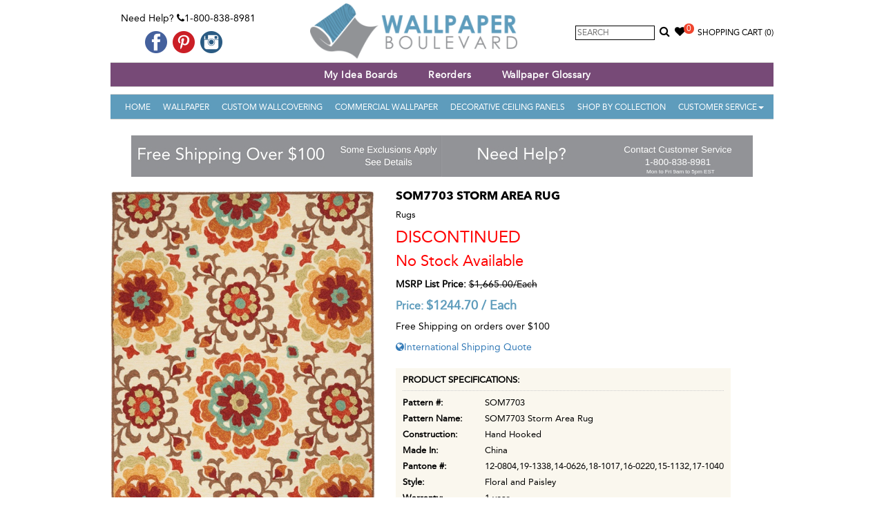

--- FILE ---
content_type: text/html; charset=utf-8
request_url: https://www.wallpaperboulevard.com/product/som7703-storm-area-rug-35262.aspx
body_size: 61938
content:

<!DOCTYPE html>
<html lang="en">
<head id="head" prefix="og: http://ogp.me/ns# fb: http://ogp.me/ns/fb# product: http://ogp.me/ns/product#">
    <!-- HTML5 shim and Respond.js for IE8 support of HTML5 elements and media queries -->
    <!--[if lt IE 9]>
      <script src="https://oss.maxcdn.com/html5shiv/3.7.2/html5shiv.min.js"></script>
      <script src="https://oss.maxcdn.com/respond/1.4.2/respond.min.js"></script>
    <![endif]-->
    <title>
	SOM7703 | Storm Area Rug | Wallpaper Boulevard
</title><meta name="viewport" content="width=device-width, initial-scale=1.0, maximum-scale=1.0, user-scalable=no" /><meta property="og:site_name" content="Wallpaper Boulevard" /><link href="/Styles/frontcss?v=9h3YrnpDdMs35G6otq45k0BZIOW0Mag9fa2NhXRmruY1" rel="stylesheet"/>
<link rel="apple-touch-icon" sizes="57x57" href="/apple-icon-57x57.png" /><link rel="apple-touch-icon" sizes="60x60" href="/apple-icon-60x60.png" /><link rel="apple-touch-icon" sizes="72x72" href="/apple-icon-72x72.png" /><link rel="apple-touch-icon" sizes="76x76" href="/apple-icon-76x76.png" /><link rel="apple-touch-icon" sizes="114x114" href="/apple-icon-114x114.png" /><link rel="apple-touch-icon" sizes="120x120" href="/apple-icon-120x120.png" /><link rel="apple-touch-icon" sizes="144x144" href="/apple-icon-144x144.png" /><link rel="apple-touch-icon" sizes="152x152" href="/apple-icon-152x152.png" /><link rel="apple-touch-icon" sizes="180x180" href="/apple-icon-180x180.png" /><link rel="icon" type="image/png" sizes="192x192" href="/android-icon-192x192.png" /><link rel="icon" type="image/png" sizes="32x32" href="/favicon-32x32.ico" /><link rel="icon" type="image/png" sizes="96x96" href="/favicon-96x96.ico" /><link rel="icon" type="image/png" sizes="16x16" href="/favicon-16x16.ico" />
    <!-- FAVICONS -->
    <link rel="shortcut icon" href="/favicon.ico" type="image/x-icon" /><link rel="icon" href="/favicon.ico" type="image/x-icon" /><link rel="manifest" href="/manifest.json" /><meta name="msapplication-TileColor" content="#ffffff" /><meta name="msapplication-TileImage" content="/ms-icon-144x144.png" /><meta name="theme-color" content="#ffffff" /><meta name="p:domain_verify" content="723d676354324176bcd618f40612e7f5" /><meta content="https://www.wallpaperboulevard.com/Images/product/som7703-l.jpg" property="og:image" /><meta content="https://www.wallpaperboulevard.com/Images/product/som7703-m.jpg" property="twitter:image" /><meta property="twitter:card" content="product" /><meta property="twitter:site" content="@azurewebsites" /><meta property="twitter:creator" content="@azurewebsites" /><meta content="1244.70" property="twitter:data1" /><meta property="twitter:label1" content="Price" /><meta property="twitter:data2" content="USA" /><meta property="twitter:label2" content="Country" /><meta property="og:type" content="og:product" /><meta property="product:price:amount" content="1244.70" /><meta property="product:price:currency" content="USD" /><meta content="SOM7703 | Storm Area Rug | Wallpaper Boulevard" property="og:title" /><meta content="SOM7703 Storm Area Rug 100% Polypropylene" property="og:description" /><meta content="https://www.wallpaperboulevard.com/product/som7703-storm-area-rug-35262.aspx" property="og:url" />
    <style type="text/css"> ul.grid li{min-height:300px;} </style>
    
    <style type="text/css">
        #wizart-fitting-room-object { z-index: 2147483647 !important; display: none; position: fixed !important; top: 0 !important; left: 0 !important; width: 100%; height: 100%; background-color: rgba(0, 0, 0, 0.8); border: none; }

            #wizart-fitting-room-object.active { display: block; }

        #wizart-fitting-room-button { background-color: #000; color: white; padding: 8px 30px; border-radius: 8px !important; background-color: #000; padding: 8px 30px; border-radius: 8px !important; }
    </style>

    <!-- Facebook Pixel Code -->
    <script>
        !function (f, b, e, v, n, t, s) {
            if (f.fbq) return; n = f.fbq = function () {
                n.callMethod ?
                    n.callMethod.apply(n, arguments) : n.queue.push(arguments)
            }; if (!f._fbq) f._fbq = n;
            n.push = n; n.loaded = !0; n.version = '2.0'; n.queue = []; t = b.createElement(e); t.async = !0;
            t.src = v; s = b.getElementsByTagName(e)[0]; s.parentNode.insertBefore(t, s)
        }(window,
            document, 'script', 'https://connect.facebook.net/en_US/fbevents.js');

        fbq('init', '1030556506962885');
        fbq('track', "PageView");</script>
    <noscript>
        <img height="1" width="1" style="display: none" src="https://www.facebook.com/tr?id=1030556506962885&ev=PageView&noscript=1" />
    </noscript>
    <!-- End Facebook Pixel Code -->


    <!-- PayPal BEGIN -->
    <script>
        ; (function (a, t, o, m, s) { a[m] = a[m] || []; a[m].push({ t: new Date().getTime(), event: 'snippetRun' }); var f = t.getElementsByTagName(o)[0], e = t.createElement(o), d = m !== 'paypalDDL' ? '&m=' + m : ''; e.async = !0; e.src = 'https://www.paypal.com/tagmanager/pptm.js?id=' + s + d; f.parentNode.insertBefore(e, f); })(window, document, 'script', 'paypalDDL', '1210ceb1-d072-11e7-878c-0d7c2bd15910');
    </script>
    <!-- PayPal END -->

    <!-- Google Tag Manager -->
    <script>(function (w, d, s, l, i) {
            w[l] = w[l] || []; w[l].push({
                'gtm.start':
                    new Date().getTime(), event: 'gtm.js'
            }); var f = d.getElementsByTagName(s)[0],
                j = d.createElement(s), dl = l != 'dataLayer' ? '&l=' + l : ''; j.async = true; j.src =
                    'https://www.googletagmanager.com/gtm.js?id=' + i + dl; f.parentNode.insertBefore(j, f);
        })(window, document, 'script', 'dataLayer', 'GTM-PT5Z7FS');</script>
    <!-- End Google Tag Manager -->
    <script>
        window.uetq = window.uetq || [];
    </script>
    <script type="text/javascript">
        (function (c, l, a, r, i, t, y) {
            c[a] = c[a] || function () { (c[a].q = c[a].q || []).push(arguments) };
            t = l.createElement(r); t.async = 1; t.src = "https://www.clarity.ms/tag/" + i;
            y = l.getElementsByTagName(r)[0]; y.parentNode.insertBefore(t, y);
            clarity("set", "userId", "");
        })(window, document, "clarity", "script", "uc44z4vx2p");
    </script>

    <meta name="description" content="SOM7703 Storm Area Rug 100% Polypropylene" /><meta name="keywords" content="Storm 2&#39; x 3&#39; Area Rug, SOM7703-23, Surya" /></head>

<body itemscope itemtype="http://schema.org/WebPage" id="top">
    <!-- Google Tag Manager (noscript) -->
    <noscript>
        <iframe src="https://www.googletagmanager.com/ns.html?id=GTM-PT5Z7FS"
            height="0" width="0" style="display: none; visibility: hidden"></iframe>
    </noscript>
    <!-- End Google Tag Manager (noscript) -->


    <div class="container">
        <div class="header-part">
            <div class="top-bg">
                <div class="row">
                    <div class="col-sm-3 headbox">
                        <span class="top-contact">Need Help? <i aria-hidden="true" class="fa fa-phone"></i>1-800-838-8981</span>
                        <div class="social-media">
                            <ul>
                                <li><a href="https://www.facebook.com/WallpaperBoulevard" target="_blank">
                                    <img src="/Image/facebook.png" alt="Like us on Facebook" /></a></li>
                                
                                <li><a href="https://www.pinterest.com/wallpaperblvd/" target="_blank">
                                    <img src="/Image/pinterest.png" alt="Follow us on Pinterest" /></a></li>
                                <li><a href="https://www.instagram.com/wallpaperboulevard/" target="_blank">
                                    <img src="/Image/instagram.png" alt="Follow us on instagram" /></a></li>
                            </ul>
                        </div>
                    </div>
                    <div class="col-sm-5 text-center">
                        <a class="navbar-brand" href="/">
                            <img src="/image/logo.png" alt="Wallpaper Boulevard" /></a>
                    </div>
                    <div class="col-sm-4 text-right clspadding headbox">
                        <div class="searchbox">
                            <input type="text" id="searchbox" placeholder="Search" onkeypress="javascript:searchKey(event);" />
                            <a href="javascript:void(0);" onclick="searchProduct();return false;"><i aria-hidden="true" class="fa fa-search"></i></a>
                        </div>
                        <div class="wishlist clswish"><a href="/wish-list.aspx"><i aria-hidden="true" class="fa fa-heart"></i><span id="wishlistCount">0</span></a></div>
                        <div id="cartLink" class="cart">
                            <a href="/checkout.aspx" title="Shopping Bag">Shopping Cart&nbsp;<span id="cartItem" class="cartItem">(0)</span></a>
                        </div>
                    </div>
                </div>
                <div>
                    

                </div>

            </div>

            <div class="menu">
                <div class="topnavbg">
                    <nav class="navbar navbartop navbar-inverse navbar-static-top marginBottom-0" role="navigation">
                        <div class="navbar-header">
                            <button type="button" class="navbar-toggle navbar-toggle-left" data-toggle="collapse" data-target="#navbar-collapse-3"><span class="sr-only">Toggle navigation</span> <span class="icon-bar"></span><span class="icon-bar"></span><span class="icon-bar"></span></button>

                            <button type="button" class="navbar-toggle" data-toggle="collapse" data-target="#navbar-collapse-1"><span class="sr-only">Toggle navigation</span> <span class="icon-bar"></span><span class="icon-bar"></span><span class="icon-bar"></span></button>
                        </div>
                        <div class="collapse navbar-collapse" id="navbar-collapse-3">
                            <ul class="nav navtop navbar-nav">
                                <li class="active">
                                    <a id="hlinkWebinar" title="Webinar"></a></li>
                                <li><a href="/wish-list.aspx" title="My Idea Boards" onclick="">My Idea Boards</a></li>
                                
                                <li><a href="/page/reorders-26.aspx" title="Reorders">Reorders</a></li>
                                <li><a href="/page/wallpaper-glossary-13.aspx" title="Wallpaper Glossary">Wallpaper Glossary</a></li>
                                
                            </ul>
                        </div>
                    </nav>
                </div>
            </div>


            <div class="menu">
                <nav class="navbar navbar-inverse navbar-static-top marginBottom-0" role="navigation">
                    <div class="collapse navbar-collapse bgcolor" id="navbar-collapse-1">
                        <ul class="nav navbar-nav">
                            <li class="active"><a href="/">Home</a></li>
                            
                                    <li><a href="/wall-decor/wallpaper-1.aspx" title="Wallpaper">Wallpaper</a></li>
                                    <li><a href="/custom-wallcovering.aspx" title="Custom Wallcovering">Custom Wallcovering</a></li>
                                
                                    <li><a href="/wall-decor/commercial-wallpaper-46.aspx" title="Commercial Wallpaper">Commercial Wallpaper</a></li>
                                    
                                
                                    <li><a href="/wall-decor/decorative-ceiling-panels-171.aspx" title="Decorative Ceiling Panels">Decorative Ceiling Panels</a></li>
                                    
                                
                            
                            <li><a href="/wallpaper-books.aspx" title="Shop By Collection">Shop By Collection</a></li>
                            <li class="dropdown"><a href="javascript:void(0);" class="dropdown-toggle" data-toggle="dropdown">Customer Service<b class="caret"></b></a>
                                <ul class="dropdown-menu">
                                    


<li><a href="/contact-us.aspx" title="Customer Service">Customer Service</a></li>
<li><a href="/order-status.aspx" title="Track Order Status">Track Your Order</a></li>
<li><a href="/wish-list.aspx" title="Wish List">Wish List</a></li>

        <li><a href="/page/shipping-policy-6.aspx" title="Shipping Policy">Shipping Policy</a>
        </li>
    
        <li><a href="/page/return-policy-5.aspx" title="Return Policy">Return Policy</a>
        </li>
    
        <li><a href="/page/reorders-26.aspx" title="Reorders">Reorders</a>
        </li>
    
        <li><a href="/page/international-shipping-10.aspx" title="International Shipping">International Shipping</a>
        </li>
    

                                </ul>
                            </li>
                        </ul>
                    </div>
                    <!-- /.navbar-collapse -->
                </nav>
            </div>
        </div>
        <div id="plcBreadcrumbDiv" class="ct-breadcrumb">
            <ol class="breadcrumb">
                
            </ol>
        </div>

        <div id="topbanner" class="topbanner"><a href="https://www.wallpaperboulevard.com/page/free-shipping-policy-21.aspx"><img src="/Images/homeimg/free-shipping-baner-gtyf.jpg" class="img-responsive" style="display: inline-block;" /></a><a href="https://www.wallpaperboulevard.com/contact-us.aspx"><img src="/Images/homeimg/need-help-customer-service-pjus.jpg" class="img-responsive" style="display: inline-block;" /></a></div>

        <div class="middle-part">
            <!--Content Start-->
            
    <div class="row">
        <div class="col-md-12 col-sm-12" itemscope itemtype="http://schema.org/Product">
            <div class="product-details">
                <div class="row">
                    <div class="col-md-5 col-sm-4">

                        <div class="prodrelative">
                            <img id="cp_gearImage" class="imgmain" itemprop="image" src="/Images/product/som7703-l.jpg" alt="SOM7703 Storm Area Rug" style="width:100%;" />
                            <div class="prodDetailHover">
                                <a id="cp_ancLarge" title="SOM7703 Storm Area Rug" class="imageGroupP" href="/Images/product/som7703.jpg"><span class="glyphicon glyphicon-zoom-in"> </span></a>
                            </div>
                            <input name="ctl00$cp$hdnImageURL" type="hidden" id="hdnImageURL" value="/Images/product/som7703-l.jpg" />
                            <input name="ctl00$cp$hdnAltText" type="hidden" id="hdnAltText" value="SOM7703 Storm Area Rug" />
                        </div>
                        
                        <div style="clear: both"></div>
                        
                    </div>
                    <div class="col-md-7 col-sm-8">
                        <div class="prodec" style="float: left !important;">
                            <h1>
                                SOM7703 Storm Area Rug</h1>
                            <h4 class="productCategory">Rugs</h4>
                            <div id="cp_divdiscontinued" class="discont">Discontinued<br />
                                <span style="text-transform: none; font-size: 22px;">No Stock Available</span></div>
                            
                            
                            
                            
                            <div id="cp_MsrpPrice" class="ListPrice">
                                <label style="margin-bottom: 0px;">MSRP List Price:</label>
                                <del class="old_price">
                                    <span id="cp_m_GuiListPrice" class="prodlabel">$1,665.00</span>/<span id="cp_lblUnit1">Each</span>
                                </del>
                            </div>
                            
                            
                            <div id="cp_ourPricediv" class="OurPrice">
                                Price:
                                    <span itemprop="offers" itemscope itemtype="http://schema.org/Offer">
                                        <span itemprop="priceCurrency" content="USD">$</span><span id="cp_m_GuiPrice" itemprop="price">1244.70</span>
                                        
                                        <link itemprop="availability" href="http://schema.org/OutOfStock" />
                                        /
                                        <span id="cp_lblUnit3" class="unit">Each</span>
                                    </span>
                            </div>
                            
                            
                            
                            <div id="cp_divFreeShip" style="margin-bottom: 10px">Free Shipping on orders over $100</div>

                            
                            

                            


                            <div id="addToCartModal" class="modal fade" role="dialog">
                                <div class="modal-dialog">

                                    <!-- Modal content-->
                                    <div class="modal-content">
                                        <div class="modal-header">
                                            <button type="button" class="close" data-dismiss="modal">&times;</button>
                                            <h4 class="modal-title">Added To Cart</h4>
                                        </div>
                                        <div class="modal-body row">
                                            <div id="updtMsg" class="modal-body"></div>
                                        </div>
                                        <div class="modal-footer">
                                            <button type="button" class="btn btn-default" data-dismiss="modal">Continue Shopping</button>
                                            <div class="ProductToolsItems">
                                                <h5 style="text-align: initial; padding: 15px;">BASED ON YOUR SELECTION, YOU MAY BE
                                                    <br />
                                                    INTRESTED IN THE FOLLOWING ITEMS</h5>
                                                <div>
                                                    
                                                            <div class="row" style="margin: 0px;">
                                                        
                                                            <div class="item-wrapper col-sm-4 col-xs-6 productbox">
                                                                Blue Alexis Wallpaper Tools Kit
                                                                <div class="product-img">
                                                                    <a href="/product/blue-alexis-wallpaper-tools-kit-47445.aspx" title="Blue Alexis Wallpaper Tools Kit">
                                                                        <img src="/Images/product/blue-alexis-wallpaper-tool-kit-rwnd-m.jpg" alt="Blue Alexis Wallpaper Tools Kit" />
                                                                    </a>
                                                                </div>
                                                                <input id="txtQuantity_47445" value="1" type="hidden" />
                                                                <input type="hidden" id="hdnToolsImageURL_47445" name="hdnToolsImageURL" value="/Images/product/blue-alexis-wallpaper-tool-kit-rwnd-l.jpg" />
                                                                <input type="hidden" id="hdnToolsAltText_47445" name="hdnToolsAltText" value="Blue Alexis Wallpaper Tools Kit" />
                                                                <a href="javascript:AddTOCartTools(47445,'txtQuantity_47445',1,1,32.99,32.99,'updtToolsMsg')" class="btn btnsuccess">ADD TO CART</a>
                                                            </div>
                                                        
                                                            <div class="item-wrapper col-sm-4 col-xs-6 productbox">
                                                                Prepasted Wallpaper Sprayer
                                                                <div class="product-img">
                                                                    <a href="/product/prepasted-wallpaper-sprayer-47446.aspx" title="Prepasted Wallpaper Sprayer">
                                                                        <img src="/Images/product/prepasted-wallpaper-sprayer-vrtn-m.jpg" alt="Prepasted Wallpaper Sprayer" />
                                                                    </a>
                                                                </div>
                                                                <input id="txtQuantity_47446" value="1" type="hidden" />
                                                                <input type="hidden" id="hdnToolsImageURL_47446" name="hdnToolsImageURL" value="/Images/product/prepasted-wallpaper-sprayer-vrtn-l.jpg" />
                                                                <input type="hidden" id="hdnToolsAltText_47446" name="hdnToolsAltText" value="Prepasted Wallpaper Sprayer" />
                                                                <a href="javascript:AddTOCartTools(47446,'txtQuantity_47446',1,1,29.99,29.99,'updtToolsMsg')" class="btn btnsuccess">ADD TO CART</a>
                                                            </div>
                                                        
                                                            <div id="updtToolsMsg" class="save"></div>
                                                            </div>
                                                </div>
                                            </div>
                                        </div>
                                    </div>

                                </div>
                            </div>

                            <div id="showSizesModal" class="modal fade" role="dialog">
                                <div class="modal-dialog">
                                    <!-- Modal content-->
                                    <div class="modal-content">
                                        <div class="modal-header">
                                            <button type="button" class="close" data-dismiss="modal">&times;</button>
                                            <h4 class="modal-title">SELECT YOUR RUG</h4>
                                        </div>
                                        <div class="modal-body">
                                            <div class="table-responsive">
                                                <table class="table">
                                                    <thead>
                                                        <tr>
                                                            <th>SIZE</th>
                                                            <th>MSRP</th>
                                                            <th>SALE PRICE</th>
                                                            <th>QTY</th>
                                                        </tr>
                                                    </thead>
                                                    <tbody id="dtProductSize"></tbody>
                                                </table>
                                            </div>
                                        </div>
                                        <div class="modal-footer" id="showSizesModalfooter">
                                        </div>
                                    </div>
                                </div>
                            </div>
                            
                            
                            
                            <div>
                                
                                <a href="javascript:InternationalShipping('35262');" id="cp_lkInternationalShipping" title="International Shipping"><i class="fa fa-globe"></i>International Shipping Quote</a>
                            </div>
                            <div id="wizart-fitting-room-div" style="display: none;">
                                <button id="wizart-fitting-room-button">ROOM VISUALIZER </button>
                                <iframe id="wizart-fitting-room-object" role="dialog" aria-label="Wizart Fitting Room." type="text/html" allowfullscreen></iframe>
                            </div>
                            <div style="display: none">
                                <div id="sqpopup" class="pop-up-help" style="margin: 5px;">
                                    <h3>How the price is calculated?</h3>
                                    Commercial Wallpaper can only be ordered in 30-yard bolts.
                                        <ul>
                                            <li>Each yard covers 12 sq. ft. (One 30-Yard-Bolt covers 360 sq. feet)</li>
                                            <li>Each 30-Yard-Bolt costs  $<span id="cp_lblHelpPrice" class="help-lable-price"></span></li>
                                            <li>Enter sq. ft. you need to see how many bolts you'll need to order.</li>
                                            <li>Total price will be based on the # yards you'll need.</li>
                                        </ul>
                                </div>
                            </div>
                            

                            <div class="productInfo">
                                
                                <div id="cp_divSpecifications">
                                    <h4>Product Specifications:</h4>
                                    <ul>
                                        <li>
                                            <strong>Pattern #:</strong>
                                            <span id="cp_m_GuiItemId" itemprop="sku">SOM7703</span>
                                        </li>
                                        <li id="cp_liProdName">
                                            <strong>Pattern Name:</strong>
                                            <span id="cp_m_GuiItemName" itemprop="name">SOM7703 Storm Area Rug</span>
                                        </li>
                                        
                                        
                                        

                                                <li style="display: block;">
                                                    <strong>Construction:</strong>
                                                    Hand Hooked
                                                    
                                                    
                                                    <input id='frMultiple' type='hidden' value='1' />
                                                </li>
                                            

                                                <li style="display: block;">
                                                    <strong>Made In:</strong>
                                                    China
                                                    
                                                    
                                                    <input id='frMultiple' type='hidden' value='1' />
                                                </li>
                                            

                                                <li style="display: block;">
                                                    <strong>Pantone #:</strong>
                                                    12-0804,19-1338,14-0626,18-1017,16-0220,15-1132,17-1040
                                                    
                                                    
                                                    <input id='frMultiple' type='hidden' value='1' />
                                                </li>
                                            

                                                <li style="display: block;">
                                                    <strong>Style:</strong>
                                                    Floral and Paisley
                                                    
                                                    
                                                    <input id='frMultiple' type='hidden' value='1' />
                                                </li>
                                            

                                                <li style="display: block;">
                                                    <strong>Warranty:</strong>
                                                    1 year
                                                    
                                                    
                                                    <input id='frMultiple' type='hidden' value='1' />
                                                </li>
                                            
                                    </ul>
                                </div>
                                
                            </div>

                        </div>
                    </div>
                </div>
                <div class="clearfix"></div>
                <ul class="nav nav-tabs customTabs">
                    <li class="active"><a data-toggle="tab" href="#like">More Colors and Options</a></li>
                    <li><a data-toggle="tab" href="#reviews">Reviews</a></li>
                    <li><a data-toggle="tab" href="#Forum">Ask Questions</a></li>
                </ul>

                <div class="tab-content">
                    <div id="reviews" class="tab-pane fade">
                        <h4>
                            <span id="cp_lblAverageRating">Be The First To Review This Product</span>

                            <span class="pull-right"><a href="javascript:void(0);" rel="35262" class="productReview">Write a Review</a></span>
                        </h4>
                        
                    </div>
                    <div id="like" class="tab-pane fade in active">
                        <div class="artical inner-product">
                            
                                    <div class="row">
                                
                                    <div class="item-wrapper col-sm-3 col-xs-6 productbox">
                                        <div class="product-img">
                                            <a href="/product/a160-ancient-treasures-area-rug-33243.aspx" title="A160 Ancient Treasures Area Rug">
                                                <img src="/Images/product/a160-m.jpg" alt="A160 Ancient Treasures Area Rug" />

                                            </a>
                                        </div>
                                        <a href="/product/a160-ancient-treasures-area-rug-33243.aspx" title="A160 Ancient Treasures Area Rug">
                                            
                                            A160 Ancient Treasures Area Rug</a>
                                        
                                        <div class="ListPrice">MSRP Retail Price: <del>$6,687.00</del></div><div class="OurPrice">Our Price: $5,550.30</div>
                                    </div>
                                
                                    <div class="item-wrapper col-sm-3 col-xs-6 productbox">
                                        <div class="product-img">
                                            <a href="/product/a165-ancient-treasures-area-rug-33244.aspx" title="A165 Ancient Treasures Area Rug">
                                                <img src="/Images/product/a165-m.jpg" alt="A165 Ancient Treasures Area Rug" />

                                            </a>
                                        </div>
                                        <a href="/product/a165-ancient-treasures-area-rug-33244.aspx" title="A165 Ancient Treasures Area Rug">
                                            
                                            A165 Ancient Treasures Area Rug</a>
                                        
                                        <div class="ListPrice">MSRP Retail Price: <del>$6,687.00</del></div><div class="OurPrice">Our Price: $5,550.30</div>
                                    </div>
                                
                                    <div class="item-wrapper col-sm-3 col-xs-6 productbox">
                                        <div class="product-img">
                                            <a href="/product/abe8017-aberdine-area-rug-33263.aspx" title="ABE8017 Aberdine Area Rug">
                                                <img src="/Images/product/abe8017-m.jpg" alt="ABE8017 Aberdine Area Rug" />

                                            </a>
                                        </div>
                                        <a href="/product/abe8017-aberdine-area-rug-33263.aspx" title="ABE8017 Aberdine Area Rug">
                                            
                                            ABE8017 Aberdine Area Rug</a>
                                        
                                        <div class="ListPrice">MSRP Retail Price: <del>$801.00</del></div><div class="OurPrice">Our Price: $585.90</div>
                                    </div>
                                
                                    <div class="item-wrapper col-sm-3 col-xs-6 productbox">
                                        <div class="product-img">
                                            <a href="/product/abs3027-arabesque-area-rug-33271.aspx" title="ABS3027 Arabesque Area Rug">
                                                <img src="/Images/product/abs3027-m.jpg" alt="ABS3027 Arabesque Area Rug" />

                                            </a>
                                        </div>
                                        <a href="/product/abs3027-arabesque-area-rug-33271.aspx" title="ABS3027 Arabesque Area Rug">
                                            
                                            ABS3027 Arabesque Area Rug</a>
                                        
                                        <div class="ListPrice">MSRP Retail Price: <del>$1,660.50</del></div><div class="OurPrice">Our Price: $1,378.80</div>
                                    </div>
                                
                                    <div class="item-wrapper col-sm-3 col-xs-6 productbox">
                                        <div class="product-img">
                                            <a href="/product/abs3033-arabesque-area-rug-33272.aspx" title="ABS3033 Arabesque Area Rug">
                                                <img src="/Images/product/abs3033-m.jpg" alt="ABS3033 Arabesque Area Rug" />

                                            </a>
                                        </div>
                                        <a href="/product/abs3033-arabesque-area-rug-33272.aspx" title="ABS3033 Arabesque Area Rug">
                                            
                                            ABS3033 Arabesque Area Rug</a>
                                        
                                        <div class="ListPrice">MSRP Retail Price: <del>$1,660.50</del></div><div class="OurPrice">Our Price: $1,378.80</div>
                                    </div>
                                
                                    <div class="item-wrapper col-sm-3 col-xs-6 productbox">
                                        <div class="product-img">
                                            <a href="/product/abs3038-arabesque-area-rug-33273.aspx" title="ABS3038 Arabesque Area Rug">
                                                <img src="/Images/product/abs3038-m.jpg" alt="ABS3038 Arabesque Area Rug" />

                                            </a>
                                        </div>
                                        <a href="/product/abs3038-arabesque-area-rug-33273.aspx" title="ABS3038 Arabesque Area Rug">
                                            
                                            ABS3038 Arabesque Area Rug</a>
                                        
                                        <div class="ListPrice">MSRP Retail Price: <del>$1,660.50</del></div><div class="OurPrice">Our Price: $1,378.80</div>
                                    </div>
                                
                                    <div class="item-wrapper col-sm-3 col-xs-6 productbox">
                                        <div class="product-img">
                                            <a href="/product/ace2301-alchemy-area-rug-33279.aspx" title="ACE2301 Alchemy - Area Rug">
                                                <img src="/Images/product/ace2301-573-m.jpg" alt="ACE2301 Alchemy - Area Rug" />

                                            </a>
                                        </div>
                                        <a href="/product/ace2301-alchemy-area-rug-33279.aspx" title="ACE2301 Alchemy - Area Rug">
                                            
                                            ACE2301 Alchemy - Area Rug</a>
                                        
                                        <div class="ListPrice">MSRP Retail Price: <del>$1,147.50</del></div><div class="OurPrice">Our Price: $837.90</div>
                                    </div>
                                
                                    <div class="item-wrapper col-sm-3 col-xs-6 productbox">
                                        <div class="product-img">
                                            <a href="/product/adb1000-adobe-area-rug-33287.aspx" title="ADB1000 Adobe Area Rug">
                                                <img src="/Images/product/adb1000-m.jpg" alt="ADB1000 Adobe Area Rug" />

                                            </a>
                                        </div>
                                        <a href="/product/adb1000-adobe-area-rug-33287.aspx" title="ADB1000 Adobe Area Rug">
                                            
                                            ADB1000 Adobe Area Rug</a>
                                        
                                        <div class="ListPrice">MSRP Retail Price: <del>$652.50</del></div><div class="OurPrice">Our Price: $542.70</div>
                                    </div>
                                
                                    <div class="item-wrapper col-sm-3 col-xs-6 productbox">
                                        <div class="product-img">
                                            <a href="/product/ado1012-amadeo-area-rug-33294.aspx" title="ADO1012 Amadeo Area Rug">
                                                <img src="/Images/product/ado1012-m.jpg" alt="ADO1012 Amadeo Area Rug" />

                                            </a>
                                        </div>
                                        <a href="/product/ado1012-amadeo-area-rug-33294.aspx" title="ADO1012 Amadeo Area Rug">
                                            
                                            ADO1012 Amadeo Area Rug</a>
                                        
                                        <div class="ListPrice">MSRP Retail Price: <del>$1,138.50</del></div><div class="OurPrice">Our Price: $945.90</div>
                                    </div>
                                
                                    <div class="item-wrapper col-sm-3 col-xs-6 productbox">
                                        <div class="product-img">
                                            <a href="/product/aen1000-aiden-area-rug-33296.aspx" title="AEN1000 Aiden Area Rug">
                                                <img src="/Images/product/aen1000-m.jpg" alt="AEN1000 Aiden Area Rug" />

                                            </a>
                                        </div>
                                        <a href="/product/aen1000-aiden-area-rug-33296.aspx" title="AEN1000 Aiden Area Rug">
                                            
                                            AEN1000 Aiden Area Rug</a>
                                        
                                        <div class="ListPrice">MSRP Retail Price: <del>$1,584.00</del></div><div class="OurPrice">Our Price: $1,314.90</div>
                                    </div>
                                </div>
                        </div>
                    </div>
                    <div id="Forum" class="tab-pane fade">
                        <div class="artical inner-product">
                            <div class="form-horizontal" id="questionForm" data-questionid="0">
                                <div class="form-group">
                                    <label class="control-label col-md-2" for="cp_txtName">Name:</label>
                                    <div class="col-md-8">
                                        <input name="name" maxlength="50" id="cp_txtName" class="form-control cp_txtName" placeholder="Name" type="text">
                                        <span id="cp_txtNamer" class="alert-text text-danger cp_txtNamer" style="display: none;">Name is required</span>
                                    </div>
                                </div>
                                <div class="form-group">
                                    <label class="control-label col-md-2" for="cp_txtEmail">Email:</label>
                                    <div class="col-md-8">
                                        <input name="email" maxlength="100" id="cp_txtEmail" class="form-control cp_txtEmail" placeholder="Email" type="text">
                                        <span id="cp_txtEmailr" class="alert-text text-danger cp_txtEmailr" style="display: none;">Email is required.</span>
                                        <span id="cp_txtEmailreg" class="alert-text text-danger cp_txtEmailreg" style="display: none;">Email is invalid.</span>
                                    </div>
                                </div>
                                <div class="form-group">
                                    <label class="control-label col-md-2" for="cp_txtDescription">Question:</label>
                                    <div class="col-md-8">
                                        <textarea name="comments" rows="6" cols="20" id="cp_txtDescription" class="form-control cp_txtDescription" placeholder="Question"></textarea>
                                        <span id="cp_txtDescriptionr" class="alert-text text-danger cp_txtDescriptionr" style="display: none;">Message description is required</span>
                                    </div>
                                </div>

                                <div class="form-group">
                                    <div class="col-md-offset-2 col-md-8">
                                        <a rel="35262" href="javascript:void(0);" class="btn btn-primary btnQuestionSubmit">Submit</a>
                                        <span id="saveForumMessage" class="alert-text text-success saveForumMessage" style="display: none;">Your question is sent successfully!</span>
                                    </div>
                                </div>
                            </div>

                            <div id="forumList">
                                

<div class="container bootstrap snippet">
    <div class="row">
        <div class="col-md-12">
            <div class="blog-comment">
                <hr />
                
                        <ul class="comments">
                    </ul>

            </div>
        </div>
    </div>
</div>
                            </div>

                        </div>
                    </div>
                </div>

            </div>
        </div>
    </div>


            <!--Content End-->
        </div>

        <!-- Footer Part -->
        <div class="footer-part bgcolor">

            <div class="footer-link">
                <div class="row">
                    <div class="col-sm-12">
                        <div class="col-sm-3 fr-link" itemscope itemtype="http://schema.org/Organization">
                            <strong>Contact Information</strong><br />
                            <span class="OrgName" itemprop="name">Wallpaper Boulevard</span>
                            <ul itemprop="address" itemscope itemtype="http://schema.org/PostalAddress">
                                <li>Local :
                                        <span id="telephone" itemprop="telephone">813-441-9750</span></li>
                                <li>Toll Free: 1-800-838-8981</li>
                                <li><a href="mailto:sales@wallpaperblvd.com" id="aEmail" title="Email us for support">
                                    <span id="lblEmail" itemprop="email">sales@wallpaperblvd.com</span></a></li>
                                <li>
                                    <span id="streetAddress" itemprop="streetAddress">633 N Franklin St, Suite 600</span>,</li>
                                <li>
                                    <span id="addressLocality" itemprop="addressLocality">Tampa</span>,
                                    
                                        <span id="addressRegion" itemprop="addressRegion">Florida</span></li>
                                <li>
                                    <span id="postalCode" itemprop="postalCode">33602</span>,
                                        <span id="addressCountry" itemprop="addressCountry">USA</span>
                                </li>
                            </ul>
                        </div>
                        <div class="col-sm-3 fr-link">
                            <strong>Products</strong>
                            <ul>
                                
                                        <li>
                                            <a href="/wall-decor/wallpaper-1.aspx" title="Wallpaper">Wallpaper</a>
                                        </li>
                                    
                                        <li>
                                            <a href="/wall-decor/commercial-wallpaper-46.aspx" title="Commercial Wallpaper">Commercial Wallpaper</a>
                                        </li>
                                    
                                        <li>
                                            <a href="/wall-decor/decorative-ceiling-panels-171.aspx" title="Decorative Ceiling Panels">Decorative Ceiling Panels</a>
                                        </li>
                                    
                            </ul>
                            <br />
                            <strong>Information</strong>
                            <ul>
                                <li><a href="/blog.aspx" title="How To Guide">How To Guide</a></li>
                                <li><a href="/sitemap.aspx" title="Site Map">Site Map</a></li>
                            </ul>
                        </div>
                        <div class="col-sm-3 fr-link">
                            <strong>We're Here to Help</strong>
                            <ul>
                                


<li><a href="/contact-us.aspx" title="Customer Service">Customer Service</a></li>
<li><a href="/order-status.aspx" title="Track Order Status">Track Your Order</a></li>
<li><a href="/wish-list.aspx" title="Wish List">Wish List</a></li>

        <li><a href="/page/flat-rate-shipping-policy-21.aspx" title="Flat Rate Shipping Policy">Flat Rate Shipping Policy</a>
        </li>
    
        <li><a href="/page/shipping-policy-6.aspx" title="Shipping Policy">Shipping Policy</a>
        </li>
    
        <li><a href="/page/return-policy-5.aspx" title="Return Policy">Return Policy</a>
        </li>
    
        <li><a href="/page/reorders-26.aspx" title="Reorders">Reorders</a>
        </li>
    
        <li><a href="/page/wallpaper-samples-12.aspx" title="Wallpaper Samples">Wallpaper Samples</a>
        </li>
    
        <li><a href="/page/wallpaper-glossary-13.aspx" title="Wallpaper Glossary">Wallpaper Glossary</a>
        </li>
    
        <li><a href="/page/international-shipping-10.aspx" title="International Shipping">International Shipping</a>
        </li>
    
        <li><a href="/page/privacy-policy-7.aspx" title="Privacy Policy">Privacy Policy</a>
        </li>
    
        <li><a href="/page/terms-of-use-8.aspx" title="Terms of Use">Terms of Use</a>
        </li>
    

                            </ul>
                        </div>
                        <div class="col-sm-3 fr-link">
                            <strong>Customer Service Hours </strong>
                            <ul>
                                <li>Monday  - Friday 9:00am - 6:00pm </li>
                                <li>Saturday  10:00am - 3:00pm </li>
                                <li>Sunday  -   Closed </li>
                                <li>
                                    <img src="/image/payment_cards_small.png" alt="Visa, Mastercards, Discover, Paypal"></li>
                                <li>Pricing in USD</li>
                            </ul>
                        </div>
                    </div>
                </div>
            </div>
            <div class="copyright">
                <div class="col-sm-6 text-center">
                    <div class="social-icon">
                        <a href="https://www.facebook.com/WallpaperBoulevard/" target="_blank"><i aria-hidden="true" class="fa fa-facebook"></i></a>
                        
                        <a href="https://www.pinterest.com/wallpaperblvd/" target="_blank"><i aria-hidden="true" class="fa fa-pinterest-p"></i></a>
                    </div>
                </div>
                <div class="col-sm-6 text-center" style="border-left: 1px solid #cfcfcd; min-height: 30px;">
                    <div style="padding-top: 6px;">
                        &copy;
                        2015 - 2026 Wallpaper Boulevard. All Rights Reserved.
                    </div>
                </div>
            </div>
        </div>
    </div>

    <script src="/Scripts/frontjs?v=SJsz7HUpw5C5jtji7jCkYX5MTMpXD_9HbLYx0JuW4gU1"></script>


    <script type="text/javascript">
        $('ul.nav li.dropdown').hover(function () {
            $(this).find('.dropdown-menu').stop(true, true).delay(200).fadeIn(500);
        }, function () {
            $(this).find('.dropdown-menu').stop(true, true).delay(200).fadeOut(500);
        });
    </script>

    


    <!-- BEGIN: Google Trusted Stores -->
    <script type="text/javascript">
        var gts = gts || [];

        gts.push(["id", "734342"]);
        gts.push(["badge_position", "BOTTOM_LEFT"]);
        gts.push(["locale", "en_US"]);

        (function () {
            var gts = document.createElement("script");
            gts.type = "text/javascript";
            gts.async = true;
            gts.src = "https://www.googlecommerce.com/trustedstores/api/js";
            var s = document.getElementsByTagName("script")[0];
            s.parentNode.insertBefore(gts, s);
        })();
    </script>
    <!-- END: Google Trusted Stores -->
    <!-- Begin Bing code Code -->
    <script>
        (function (w, d, t, r, u) { var f, n, i; w[u] = w[u] || [], f = function () { var o = { ti: "4076946" }; o.q = w[u], w[u] = new UET(o), w[u].push("pageLoad") }, n = d.createElement(t), n.src = r, n.async = 1, n.onload = n.onreadystatechange = function () { var s = this.readyState; s && s !== "loaded" && s !== "complete" || (f(), n.onload = n.onreadystatechange = null) }, i = d.getElementsByTagName(t)[0], i.parentNode.insertBefore(n, i) })(window, document, "script", "//bat.bing.com/bat.js", "uetq");
    </script>
    <noscript>
        <img src="//bat.bing.com/action/0?ti=4076946&Ver=2" height="0" width="0" style="display: none; visibility: hidden;" />
    </noscript>
    <!-- End Bing code Code -->

    <!-- Start of LiveChat (www.livechatinc.com) code -->
    <script type="text/javascript">
        window.__lc = window.__lc || {};
        window.__lc.license = 7964791;
        (function () {
            var lc = document.createElement('script'); lc.type = 'text/javascript'; lc.async = true;
            lc.src = ('https:' == document.location.protocol ? 'https://' : 'http://') + 'cdn.livechatinc.com/tracking.js';
            var s = document.getElementsByTagName('script')[0]; s.parentNode.insertBefore(lc, s);
        })();
    </script>
    <noscript>
        <a href="https://www.livechatinc.com/chat-with/7964791/" rel="nofollow">Chat with us</a>,
    powered by <a href="https://www.livechatinc.com/?welcome" rel="noopener nofollow" target="_blank">LiveChat</a>
    </noscript>
    <!-- End of LiveChat code -->


    <script type="text/javascript">
        /* <![CDATA[ */
        var google_conversion_id = 924194669;
        var google_custom_params = window.google_tag_params;
        var google_remarketing_only = true;
        /* ]]> */
    </script>
    <script type="text/javascript" src="//www.googleadservices.com/pagead/conversion.js">
    </script>
    <noscript>
        <div style="display: inline;">
            <img height="1" width="1" style="border-style: none;" alt="" src="//googleads.g.doubleclick.net/pagead/viewthroughconversion/924194669/?value=0&amp;guid=ON&amp;script=0" />
        </div>
    </noscript>

    <script>
        window.dataLayer = window.dataLayer || [];
        function gtag() { dataLayer.push(arguments); }
        gtag('js', new Date());
        gtag('config', 'UA-65081660-1');
    </script>
    <!-- Lucky orange JS -->
    <script async defer src="https://tools.luckyorange.com/core/lo.js?site-id=a9f38c97"></script>
    
    
    <div id="cpb_cartScript"><script type='text/javascript'>
                            orderMinimum = 1;
                            orderMultiple = 1;
                            listPrice = 1665.00;
                            ourPrice = 1244.70;
                            ctReferer = '';
                            updateMsgId = 'updtMsg';
                        </script></div>

    
    <script type="text/javascript" src="/Scripts/wizart-integration.js"></script>
    <script type="text/javascript">

        function FeetCalc() {
            if ($('.product-type').text() == 'Yard') {

                $('.sq-feet-div').css({ "display": "" });

                var sqy = $('.sqfoot').val();

                var rollyard = (sqy / 360);
                if ((rollyard % 1) == "0") {
                    rollyard = Math.floor(rollyard);
                }
                else {
                    rollyard = Math.floor(rollyard) + 1;
                }

                var PricePerfeet = $('.priceper').text();
                var total = (rollyard * (360 * PricePerfeet)).toFixed(2);

                if (total <= 0) {
                    total = (1 * (360 * PricePerfeet)).toFixed(2);
                }

        //Change value if square footage input visible
              
                $('.sqtotal').text(total);
                $('.sq-help').attr('href', '#sqpopup');

                $('.help-lable-price').text((360 * PricePerfeet).toFixed(2));

                if (rollyard == 0) {
                    $('#txtQuantity').val(30);
                }
                else {
                    var selectVal = rollyard * 30;
                    $('#txtQuantity').val(selectVal);
                }
            
            }
        };

        //$('.sqfoot').on("input", function () {
        //   FeetCalc();
        //});

          $('.sqfoot').on("keyup", function () {
            $('#txtQuantity').val(''); // Clear roll count while typing
          });

          $('.sqfoot').on("focusout", function () {
              calculateRollsFromSqFoot();
          });

          function calculateRollsFromSqFoot() {
              var sqFootVal = parseFloat($('.sqfoot').val());
              if (!isNaN(sqFootVal)) {
                  var rolls = Math.ceil(sqFootVal / 21); // Each roll covers 21 sq ft
                  if (rolls % 2 !== 0) rolls++; // Make it even
                  rolls = rolls / 2;

                  if (rolls <= 51) {
                      $('#txtQuantity').val(rolls);
                  } else {
                      $('#txtQuantity').val('');
                  }
              }
          }


        $(".sq-help").colorbox({ inline: true, width: "530px", height: "250px" });



        $(document).ready(function () {



            FeetCalc();

            $('.sideScene img').click(function () {
                var imgSrc = $(this).attr('data-large');
                //$('#img-loader').show();
                $('.imgmain').hide().attr('src', imgSrc).load(function () {
                    $(this).show();
                    $('#cp_ancLarge').attr('href', imgSrc);
                });
                return false;
            });

            if ($('.product-type').text() == 'Yard') {
                $('#txtQuantity').on("change", function () {
                    if ($('.product-type').text() == 'Yard')
                        $('.sqfoot').val(parseInt($(this).val()) * 12);
                    else
                        $('.sqfoot').val(parseInt($(this).val()) * 56);

                    FeetCalc();
                });
            }

            setTimeout(function () {
                setHeight();
            }, 1000);

            var itemId = $('#cp_m_GuiItemId').html();
            $("#wizart-fitting-room-button").attr("onclick", "openSpecificFittingRoom('" + itemId + "')");

            //START: code to check if product added on wizart admin panel
            var wizartProductUrl = 'https://pim-client.wizart.tech/api/articles?q={"vendor_code":"' + itemId + '"}&api_token=SZyBNJUhpR33jaqZ4NIPoqhvHwlyCKBbMufCy1T7HHszwWfXqtmjxEDIGvEG'

            $.ajax({
                url: wizartProductUrl,
                contentType: "application/json",
                dataType: 'json',
                success: function (result) {
                    if (result.data.length > 0) {
                        $("#wizart-fitting-room-div").show();
                    }
                    else {
                        $("#wizart-fitting-room-div").hide();
                    }
                },
                error: function (result) {
                    $("#wizart-fitting-room-div").hide();
                }
            })
            //END: code to check if product added on wizart admin panel

        });

        $(window).resize(function () {
            $('.inner-product .productbox').css('height', '');
            setHeight();
        });
        function setHeight() {
            //set equal height of all boxes.
            var allBoxes = $('.productbox');
            var maxHeight = 0;
            for (var i = 0; i < allBoxes.length; i++) {
                var ht = $(allBoxes[i]).height();
                if (ht > maxHeight) {
                    maxHeight = ht;
                }
            }
            $('.inner-product .productbox').height(maxHeight);
        }

        gtag('event', 'view_item', {"currency":"USD","value":1244.7,"items":[{"item_id":"SOM7703","item_name":"SOM7703 Storm Area Rug","item_category":"Rugs","price":1244.7,"quantity":1}]});
    </script>
    <script>
        fbq('track', 'ViewContent', {content_name: 'SOM7703 Storm Area Rug', content_category: 'Rugs', content_ids: ['SOM7703'], content_type: 'Product', value: 1244.70, currency: 'USD'});
    </script>
    <script>
              window.uetq.push('event', 'view_item', {'event_category': 'Rugs', 'event_label': 'SOM7703-SOM7703 Storm Area Rug', 'revenue_value': 1244.70,'currency': 'USD'});
    </script>


</body>
</html>


--- FILE ---
content_type: text/javascript; charset=utf-8
request_url: https://www.googlecommerce.com/trustedstores/api/js
body_size: -78
content:
window['_gcr_server_address'] = 'https:\/\/www.google.com'; (function() {var shim = document.createElement('script'); shim.type = 'text/javascript'; shim.async = true; shim.src = 'https:\/\/www.google.com' + '\/_\/scs\/shopping-verified-reviews-static\/_\/js\/k\x3dboq-shopping-verified-reviews.VerifiedReviewsGcrBootstrapJs.en_US.hqaNLtTGkzg.2018.O\/am\x3dAAQD\/d\x3d1\/rs\x3dAC8lLkTbCGOEF0JPQIJQYsbNtsqBplPQFA\/m\x3dbootstrap'; var s = document.getElementsByTagName('script')[0]; shim.setAttribute('nonce', s.nonce || s.getAttribute('nonce')); s.parentNode.insertBefore(shim, s);})();